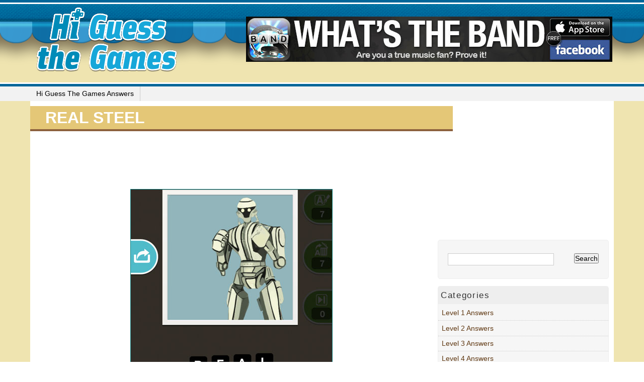

--- FILE ---
content_type: text/html; charset=UTF-8
request_url: https://www.higuessthegamesanswers.com/real-steel/
body_size: 9063
content:
<!DOCTYPE html>
<html lang="en-US">
<head>
<title>
  Real Steel&nbsp;|&nbsp;Hi Guess The Games Answers | Hi Guess The Games Cheats</title>
<link rel="shortcut icon" href="https://www.higuessthegamesanswers.com/wp-content/themes/guess/images/favicon.ico"  />
<meta http-equiv="Content-Type" content="text/html; charset=UTF-8" />
<link rel="stylesheet" type="text/css" href="https://www.higuessthegamesanswers.com/wp-content/themes/guess/style.css" media="screen" />  
<link rel="stylesheet" type="text/css" href="/custom-style.css" media="screen" />

<link rel="alternate" type="application/rss+xml" title="RSS 2.0" href="https://www.higuessthegamesanswers.com/feed/" />
<link rel="pingback" href="https://www.higuessthegamesanswers.com/xmlrpc.php" />
<meta name='robots' content='max-image-preview:large' />
<link rel="alternate" type="application/rss+xml" title="Hi Guess The Games Answers | Hi Guess The Games Cheats &raquo; Feed" href="https://www.higuessthegamesanswers.com/feed/" />
<link rel="alternate" type="application/rss+xml" title="Hi Guess The Games Answers | Hi Guess The Games Cheats &raquo; Comments Feed" href="https://www.higuessthegamesanswers.com/comments/feed/" />
<link rel="alternate" type="application/rss+xml" title="Hi Guess The Games Answers | Hi Guess The Games Cheats &raquo; Real Steel Comments Feed" href="https://www.higuessthegamesanswers.com/real-steel/feed/" />
<link rel="alternate" title="oEmbed (JSON)" type="application/json+oembed" href="https://www.higuessthegamesanswers.com/wp-json/oembed/1.0/embed?url=https%3A%2F%2Fwww.higuessthegamesanswers.com%2Freal-steel%2F" />
<link rel="alternate" title="oEmbed (XML)" type="text/xml+oembed" href="https://www.higuessthegamesanswers.com/wp-json/oembed/1.0/embed?url=https%3A%2F%2Fwww.higuessthegamesanswers.com%2Freal-steel%2F&#038;format=xml" />
<style id='wp-img-auto-sizes-contain-inline-css' type='text/css'>
img:is([sizes=auto i],[sizes^="auto," i]){contain-intrinsic-size:3000px 1500px}
/*# sourceURL=wp-img-auto-sizes-contain-inline-css */
</style>
<style id='wp-emoji-styles-inline-css' type='text/css'>

	img.wp-smiley, img.emoji {
		display: inline !important;
		border: none !important;
		box-shadow: none !important;
		height: 1em !important;
		width: 1em !important;
		margin: 0 0.07em !important;
		vertical-align: -0.1em !important;
		background: none !important;
		padding: 0 !important;
	}
/*# sourceURL=wp-emoji-styles-inline-css */
</style>
<style id='wp-block-library-inline-css' type='text/css'>
:root{--wp-block-synced-color:#7a00df;--wp-block-synced-color--rgb:122,0,223;--wp-bound-block-color:var(--wp-block-synced-color);--wp-editor-canvas-background:#ddd;--wp-admin-theme-color:#007cba;--wp-admin-theme-color--rgb:0,124,186;--wp-admin-theme-color-darker-10:#006ba1;--wp-admin-theme-color-darker-10--rgb:0,107,160.5;--wp-admin-theme-color-darker-20:#005a87;--wp-admin-theme-color-darker-20--rgb:0,90,135;--wp-admin-border-width-focus:2px}@media (min-resolution:192dpi){:root{--wp-admin-border-width-focus:1.5px}}.wp-element-button{cursor:pointer}:root .has-very-light-gray-background-color{background-color:#eee}:root .has-very-dark-gray-background-color{background-color:#313131}:root .has-very-light-gray-color{color:#eee}:root .has-very-dark-gray-color{color:#313131}:root .has-vivid-green-cyan-to-vivid-cyan-blue-gradient-background{background:linear-gradient(135deg,#00d084,#0693e3)}:root .has-purple-crush-gradient-background{background:linear-gradient(135deg,#34e2e4,#4721fb 50%,#ab1dfe)}:root .has-hazy-dawn-gradient-background{background:linear-gradient(135deg,#faaca8,#dad0ec)}:root .has-subdued-olive-gradient-background{background:linear-gradient(135deg,#fafae1,#67a671)}:root .has-atomic-cream-gradient-background{background:linear-gradient(135deg,#fdd79a,#004a59)}:root .has-nightshade-gradient-background{background:linear-gradient(135deg,#330968,#31cdcf)}:root .has-midnight-gradient-background{background:linear-gradient(135deg,#020381,#2874fc)}:root{--wp--preset--font-size--normal:16px;--wp--preset--font-size--huge:42px}.has-regular-font-size{font-size:1em}.has-larger-font-size{font-size:2.625em}.has-normal-font-size{font-size:var(--wp--preset--font-size--normal)}.has-huge-font-size{font-size:var(--wp--preset--font-size--huge)}.has-text-align-center{text-align:center}.has-text-align-left{text-align:left}.has-text-align-right{text-align:right}.has-fit-text{white-space:nowrap!important}#end-resizable-editor-section{display:none}.aligncenter{clear:both}.items-justified-left{justify-content:flex-start}.items-justified-center{justify-content:center}.items-justified-right{justify-content:flex-end}.items-justified-space-between{justify-content:space-between}.screen-reader-text{border:0;clip-path:inset(50%);height:1px;margin:-1px;overflow:hidden;padding:0;position:absolute;width:1px;word-wrap:normal!important}.screen-reader-text:focus{background-color:#ddd;clip-path:none;color:#444;display:block;font-size:1em;height:auto;left:5px;line-height:normal;padding:15px 23px 14px;text-decoration:none;top:5px;width:auto;z-index:100000}html :where(.has-border-color){border-style:solid}html :where([style*=border-top-color]){border-top-style:solid}html :where([style*=border-right-color]){border-right-style:solid}html :where([style*=border-bottom-color]){border-bottom-style:solid}html :where([style*=border-left-color]){border-left-style:solid}html :where([style*=border-width]){border-style:solid}html :where([style*=border-top-width]){border-top-style:solid}html :where([style*=border-right-width]){border-right-style:solid}html :where([style*=border-bottom-width]){border-bottom-style:solid}html :where([style*=border-left-width]){border-left-style:solid}html :where(img[class*=wp-image-]){height:auto;max-width:100%}:where(figure){margin:0 0 1em}html :where(.is-position-sticky){--wp-admin--admin-bar--position-offset:var(--wp-admin--admin-bar--height,0px)}@media screen and (max-width:600px){html :where(.is-position-sticky){--wp-admin--admin-bar--position-offset:0px}}

/*# sourceURL=wp-block-library-inline-css */
</style><style id='global-styles-inline-css' type='text/css'>
:root{--wp--preset--aspect-ratio--square: 1;--wp--preset--aspect-ratio--4-3: 4/3;--wp--preset--aspect-ratio--3-4: 3/4;--wp--preset--aspect-ratio--3-2: 3/2;--wp--preset--aspect-ratio--2-3: 2/3;--wp--preset--aspect-ratio--16-9: 16/9;--wp--preset--aspect-ratio--9-16: 9/16;--wp--preset--color--black: #000000;--wp--preset--color--cyan-bluish-gray: #abb8c3;--wp--preset--color--white: #ffffff;--wp--preset--color--pale-pink: #f78da7;--wp--preset--color--vivid-red: #cf2e2e;--wp--preset--color--luminous-vivid-orange: #ff6900;--wp--preset--color--luminous-vivid-amber: #fcb900;--wp--preset--color--light-green-cyan: #7bdcb5;--wp--preset--color--vivid-green-cyan: #00d084;--wp--preset--color--pale-cyan-blue: #8ed1fc;--wp--preset--color--vivid-cyan-blue: #0693e3;--wp--preset--color--vivid-purple: #9b51e0;--wp--preset--gradient--vivid-cyan-blue-to-vivid-purple: linear-gradient(135deg,rgb(6,147,227) 0%,rgb(155,81,224) 100%);--wp--preset--gradient--light-green-cyan-to-vivid-green-cyan: linear-gradient(135deg,rgb(122,220,180) 0%,rgb(0,208,130) 100%);--wp--preset--gradient--luminous-vivid-amber-to-luminous-vivid-orange: linear-gradient(135deg,rgb(252,185,0) 0%,rgb(255,105,0) 100%);--wp--preset--gradient--luminous-vivid-orange-to-vivid-red: linear-gradient(135deg,rgb(255,105,0) 0%,rgb(207,46,46) 100%);--wp--preset--gradient--very-light-gray-to-cyan-bluish-gray: linear-gradient(135deg,rgb(238,238,238) 0%,rgb(169,184,195) 100%);--wp--preset--gradient--cool-to-warm-spectrum: linear-gradient(135deg,rgb(74,234,220) 0%,rgb(151,120,209) 20%,rgb(207,42,186) 40%,rgb(238,44,130) 60%,rgb(251,105,98) 80%,rgb(254,248,76) 100%);--wp--preset--gradient--blush-light-purple: linear-gradient(135deg,rgb(255,206,236) 0%,rgb(152,150,240) 100%);--wp--preset--gradient--blush-bordeaux: linear-gradient(135deg,rgb(254,205,165) 0%,rgb(254,45,45) 50%,rgb(107,0,62) 100%);--wp--preset--gradient--luminous-dusk: linear-gradient(135deg,rgb(255,203,112) 0%,rgb(199,81,192) 50%,rgb(65,88,208) 100%);--wp--preset--gradient--pale-ocean: linear-gradient(135deg,rgb(255,245,203) 0%,rgb(182,227,212) 50%,rgb(51,167,181) 100%);--wp--preset--gradient--electric-grass: linear-gradient(135deg,rgb(202,248,128) 0%,rgb(113,206,126) 100%);--wp--preset--gradient--midnight: linear-gradient(135deg,rgb(2,3,129) 0%,rgb(40,116,252) 100%);--wp--preset--font-size--small: 13px;--wp--preset--font-size--medium: 20px;--wp--preset--font-size--large: 36px;--wp--preset--font-size--x-large: 42px;--wp--preset--spacing--20: 0.44rem;--wp--preset--spacing--30: 0.67rem;--wp--preset--spacing--40: 1rem;--wp--preset--spacing--50: 1.5rem;--wp--preset--spacing--60: 2.25rem;--wp--preset--spacing--70: 3.38rem;--wp--preset--spacing--80: 5.06rem;--wp--preset--shadow--natural: 6px 6px 9px rgba(0, 0, 0, 0.2);--wp--preset--shadow--deep: 12px 12px 50px rgba(0, 0, 0, 0.4);--wp--preset--shadow--sharp: 6px 6px 0px rgba(0, 0, 0, 0.2);--wp--preset--shadow--outlined: 6px 6px 0px -3px rgb(255, 255, 255), 6px 6px rgb(0, 0, 0);--wp--preset--shadow--crisp: 6px 6px 0px rgb(0, 0, 0);}:where(.is-layout-flex){gap: 0.5em;}:where(.is-layout-grid){gap: 0.5em;}body .is-layout-flex{display: flex;}.is-layout-flex{flex-wrap: wrap;align-items: center;}.is-layout-flex > :is(*, div){margin: 0;}body .is-layout-grid{display: grid;}.is-layout-grid > :is(*, div){margin: 0;}:where(.wp-block-columns.is-layout-flex){gap: 2em;}:where(.wp-block-columns.is-layout-grid){gap: 2em;}:where(.wp-block-post-template.is-layout-flex){gap: 1.25em;}:where(.wp-block-post-template.is-layout-grid){gap: 1.25em;}.has-black-color{color: var(--wp--preset--color--black) !important;}.has-cyan-bluish-gray-color{color: var(--wp--preset--color--cyan-bluish-gray) !important;}.has-white-color{color: var(--wp--preset--color--white) !important;}.has-pale-pink-color{color: var(--wp--preset--color--pale-pink) !important;}.has-vivid-red-color{color: var(--wp--preset--color--vivid-red) !important;}.has-luminous-vivid-orange-color{color: var(--wp--preset--color--luminous-vivid-orange) !important;}.has-luminous-vivid-amber-color{color: var(--wp--preset--color--luminous-vivid-amber) !important;}.has-light-green-cyan-color{color: var(--wp--preset--color--light-green-cyan) !important;}.has-vivid-green-cyan-color{color: var(--wp--preset--color--vivid-green-cyan) !important;}.has-pale-cyan-blue-color{color: var(--wp--preset--color--pale-cyan-blue) !important;}.has-vivid-cyan-blue-color{color: var(--wp--preset--color--vivid-cyan-blue) !important;}.has-vivid-purple-color{color: var(--wp--preset--color--vivid-purple) !important;}.has-black-background-color{background-color: var(--wp--preset--color--black) !important;}.has-cyan-bluish-gray-background-color{background-color: var(--wp--preset--color--cyan-bluish-gray) !important;}.has-white-background-color{background-color: var(--wp--preset--color--white) !important;}.has-pale-pink-background-color{background-color: var(--wp--preset--color--pale-pink) !important;}.has-vivid-red-background-color{background-color: var(--wp--preset--color--vivid-red) !important;}.has-luminous-vivid-orange-background-color{background-color: var(--wp--preset--color--luminous-vivid-orange) !important;}.has-luminous-vivid-amber-background-color{background-color: var(--wp--preset--color--luminous-vivid-amber) !important;}.has-light-green-cyan-background-color{background-color: var(--wp--preset--color--light-green-cyan) !important;}.has-vivid-green-cyan-background-color{background-color: var(--wp--preset--color--vivid-green-cyan) !important;}.has-pale-cyan-blue-background-color{background-color: var(--wp--preset--color--pale-cyan-blue) !important;}.has-vivid-cyan-blue-background-color{background-color: var(--wp--preset--color--vivid-cyan-blue) !important;}.has-vivid-purple-background-color{background-color: var(--wp--preset--color--vivid-purple) !important;}.has-black-border-color{border-color: var(--wp--preset--color--black) !important;}.has-cyan-bluish-gray-border-color{border-color: var(--wp--preset--color--cyan-bluish-gray) !important;}.has-white-border-color{border-color: var(--wp--preset--color--white) !important;}.has-pale-pink-border-color{border-color: var(--wp--preset--color--pale-pink) !important;}.has-vivid-red-border-color{border-color: var(--wp--preset--color--vivid-red) !important;}.has-luminous-vivid-orange-border-color{border-color: var(--wp--preset--color--luminous-vivid-orange) !important;}.has-luminous-vivid-amber-border-color{border-color: var(--wp--preset--color--luminous-vivid-amber) !important;}.has-light-green-cyan-border-color{border-color: var(--wp--preset--color--light-green-cyan) !important;}.has-vivid-green-cyan-border-color{border-color: var(--wp--preset--color--vivid-green-cyan) !important;}.has-pale-cyan-blue-border-color{border-color: var(--wp--preset--color--pale-cyan-blue) !important;}.has-vivid-cyan-blue-border-color{border-color: var(--wp--preset--color--vivid-cyan-blue) !important;}.has-vivid-purple-border-color{border-color: var(--wp--preset--color--vivid-purple) !important;}.has-vivid-cyan-blue-to-vivid-purple-gradient-background{background: var(--wp--preset--gradient--vivid-cyan-blue-to-vivid-purple) !important;}.has-light-green-cyan-to-vivid-green-cyan-gradient-background{background: var(--wp--preset--gradient--light-green-cyan-to-vivid-green-cyan) !important;}.has-luminous-vivid-amber-to-luminous-vivid-orange-gradient-background{background: var(--wp--preset--gradient--luminous-vivid-amber-to-luminous-vivid-orange) !important;}.has-luminous-vivid-orange-to-vivid-red-gradient-background{background: var(--wp--preset--gradient--luminous-vivid-orange-to-vivid-red) !important;}.has-very-light-gray-to-cyan-bluish-gray-gradient-background{background: var(--wp--preset--gradient--very-light-gray-to-cyan-bluish-gray) !important;}.has-cool-to-warm-spectrum-gradient-background{background: var(--wp--preset--gradient--cool-to-warm-spectrum) !important;}.has-blush-light-purple-gradient-background{background: var(--wp--preset--gradient--blush-light-purple) !important;}.has-blush-bordeaux-gradient-background{background: var(--wp--preset--gradient--blush-bordeaux) !important;}.has-luminous-dusk-gradient-background{background: var(--wp--preset--gradient--luminous-dusk) !important;}.has-pale-ocean-gradient-background{background: var(--wp--preset--gradient--pale-ocean) !important;}.has-electric-grass-gradient-background{background: var(--wp--preset--gradient--electric-grass) !important;}.has-midnight-gradient-background{background: var(--wp--preset--gradient--midnight) !important;}.has-small-font-size{font-size: var(--wp--preset--font-size--small) !important;}.has-medium-font-size{font-size: var(--wp--preset--font-size--medium) !important;}.has-large-font-size{font-size: var(--wp--preset--font-size--large) !important;}.has-x-large-font-size{font-size: var(--wp--preset--font-size--x-large) !important;}
/*# sourceURL=global-styles-inline-css */
</style>

<style id='classic-theme-styles-inline-css' type='text/css'>
/*! This file is auto-generated */
.wp-block-button__link{color:#fff;background-color:#32373c;border-radius:9999px;box-shadow:none;text-decoration:none;padding:calc(.667em + 2px) calc(1.333em + 2px);font-size:1.125em}.wp-block-file__button{background:#32373c;color:#fff;text-decoration:none}
/*# sourceURL=/wp-includes/css/classic-themes.min.css */
</style>
<script type="text/javascript" src="https://www.higuessthegamesanswers.com/wp-includes/js/jquery/jquery.min.js?ver=3.7.1" id="jquery-core-js"></script>
<script type="text/javascript" src="https://www.higuessthegamesanswers.com/wp-includes/js/jquery/jquery-migrate.min.js?ver=3.4.1" id="jquery-migrate-js"></script>
<link rel="https://api.w.org/" href="https://www.higuessthegamesanswers.com/wp-json/" /><link rel="alternate" title="JSON" type="application/json" href="https://www.higuessthegamesanswers.com/wp-json/wp/v2/posts/62" /><link rel="EditURI" type="application/rsd+xml" title="RSD" href="https://www.higuessthegamesanswers.com/xmlrpc.php?rsd" />
<meta name="generator" content="WordPress 6.9" />
<link rel="canonical" href="https://www.higuessthegamesanswers.com/real-steel/" />
<link rel='shortlink' href='https://www.higuessthegamesanswers.com/?p=62' />
<script language="javascript" type="text/javascript" src="https://www.higuessthegamesanswers.com/wp-content/uploads/swift_custom/swift-js-functions.js"></script>

</head>
<body class="wp-singular post-template-default single single-post postid-62 single-format-standard wp-theme-guess">
<div id="top"></div>
<div id="nav1-container" class="clearfix">
	<div id="nav1" class="grid_960">
    <div class="navigation top"><ul>
<li class="page_item page-item-6"><a href="https://www.higuessthegamesanswers.com/">Hi Guess The Games Answers</a></li>
</ul></div>
          </div>
</div><!--/nav1-container-->

<div id="header-container">
	<div id="header" class="grid_960 clearfix">
    	<div class="grid_banner">
        
			            <div id="logo" class="alignleft">
                <a href="https://www.higuessthegamesanswers.com" title="Hi Guess The Games Answers for all levels and puzzles. Find the icon you need help with and we&#039;ll give you the chats, answers and solutions.">
                <img src="https://www.higuessthegamesanswers.com/images/hi-guess-the-games-answers.png" alt="Hi Guess The Games Answers | Hi Guess The Games Cheats" /></a>
            </div><!--/logo-->
            
                                  
            <div id="headerBanner">
            <div class="hbLeft"><a href="http://www.whatstheband.com/?affiliate_id=HGTChar" target="_blank"><img src="/images/Whats_The_Band_728x90_01.jpg" alt="What's The Band" width="600" height="90" border="0" /></a></div>
            <div class="hbRight"><a href="https://itunes.apple.com/us/app/whats-the-band/id644331421?ls=1&mt=8" target="_blank"><img src="/images/Whats_The_Band_728x90_02.jpg" alt="Whats The Band" width="128" height="42" border="0" /></a><a href="https://apps.facebook.com/whats-the-band/" target="_blank"><img src="/images/Whats_The_Band_728x90_03.jpg" alt="What's The Band" width="128" height="48" border="0" /></a></div>
            </div><!--/header-ad"-->
            
            <div class="clear"></div>
        
        </div>
    </div><!--/header-->
</div><!--/header-container-->


<div id="nav2-container" class="clearfix">
	<div id="nav2" class="grid_960">
    <ul id="menu-primary" class="navigation bottom"><li id="menu-item-113" class="menu-item menu-item-type-post_type menu-item-object-page menu-item-home menu-item-has-children menu-item-113"><a href="https://www.higuessthegamesanswers.com/">Hi Guess The Games Answers</a>
<ul class="sub-menu">
	<li id="menu-item-114" class="menu-item menu-item-type-taxonomy menu-item-object-category menu-item-114"><a href="https://www.higuessthegamesanswers.com/level-1-answers/">Level 1 Answers</a></li>
	<li id="menu-item-115" class="menu-item menu-item-type-taxonomy menu-item-object-category menu-item-115"><a href="https://www.higuessthegamesanswers.com/level-2-answers/">Level 2 Answers</a></li>
	<li id="menu-item-116" class="menu-item menu-item-type-taxonomy menu-item-object-category menu-item-116"><a href="https://www.higuessthegamesanswers.com/level-3-answers/">Level 3 Answers</a></li>
	<li id="menu-item-117" class="menu-item menu-item-type-taxonomy menu-item-object-category menu-item-117"><a href="https://www.higuessthegamesanswers.com/level-4-answers/">Level 4 Answers</a></li>
	<li id="menu-item-118" class="menu-item menu-item-type-taxonomy menu-item-object-category menu-item-118"><a href="https://www.higuessthegamesanswers.com/level-5-answers/">Level 5 Answers</a></li>
	<li id="menu-item-119" class="menu-item menu-item-type-taxonomy menu-item-object-category menu-item-119"><a href="https://www.higuessthegamesanswers.com/level-6-answers/">Level 6 Answers</a></li>
	<li id="menu-item-120" class="menu-item menu-item-type-taxonomy menu-item-object-category current-post-ancestor current-menu-parent current-post-parent menu-item-120"><a href="https://www.higuessthegamesanswers.com/level-7-answers/">Level 7 Answers</a></li>
	<li id="menu-item-121" class="menu-item menu-item-type-taxonomy menu-item-object-category menu-item-121"><a href="https://www.higuessthegamesanswers.com/level-8-answers/">Level 8 Answers</a></li>
	<li id="menu-item-122" class="menu-item menu-item-type-taxonomy menu-item-object-category menu-item-122"><a href="https://www.higuessthegamesanswers.com/level-9-answers/">Level 9 Answers</a></li>
	<li id="menu-item-123" class="menu-item menu-item-type-taxonomy menu-item-object-category menu-item-123"><a href="https://www.higuessthegamesanswers.com/level-10-answers/">Level 10 Answers</a></li>
	<li id="menu-item-124" class="menu-item menu-item-type-taxonomy menu-item-object-category menu-item-124"><a href="https://www.higuessthegamesanswers.com/level-11-answers/">Level 11 Answers</a></li>
</ul>
</li>
</ul>          </div>
</div><!--/nav1-container-->




<!--Contains content area and sidebar, closing div in footer.php-->
<div id="main-container" class="grid_960 clearfix">
<div id="right-container">
<div id="content" class="grid_10">

		<div id="post-62" class="post-62 post type-post status-publish format-standard hentry category-level-7-answers">
        <div class="clear"></div>
         <!-- Display the Title as a link to the Post's permalink. -->
        <h1 class="post-title"><a href="https://www.higuessthegamesanswers.com/real-steel/" rel="bookmark" title="Permanent Link to Real Steel">Real Steel</a></h1>
        <div class="clear"></div>
        <span class="border"></span>
        
        <div class="entry">
		<div id="cat_ad_top">
        <div id="adsense_leaderboard_top">
<script type="text/javascript"><!--
google_ad_client = "ca-pub-0350001258660708";
/* 4P1W_Leaderboard_ATF */
google_ad_slot = "2613789834";
google_ad_width = 728;
google_ad_height = 90;
//-->
</script>
<script type="text/javascript" src="https://pagead2.googlesyndication.com/pagead/show_ads.js">
</script>
</div>        </div>
		    
    <!-- Your post is displayed by this function -->
    <div style="text-align:center">
		<img width="400" height="400" src="/images/guessgam/real-steel.jpg" alt=" Real Steel " /><br />
        <div style="font-size:30px;text-align:center">
		        </div>
        <div class="wtwa">Real Steel</div>
    </div>
    
<div class="clear"></div>      
        
 		</div><!--/entry-->

        <div id="cat_ad_bottom">
        <div id="adsense_leaderboard_bottom">
<script type="text/javascript"><!--
google_ad_client = "ca-pub-0350001258660708";
/* 4P1W_Leaderboard_BTF */
google_ad_slot = "5567256230";
google_ad_width = 728;
google_ad_height = 90;
//-->
</script>
<script type="text/javascript" src="https://pagead2.googlesyndication.com/pagead/show_ads.js">
</script>
</div>        </div>
        
    <div class="clear"></div>
    </div>

    <!--Related posts, Social Bookmarking and author info -->
    <div id="rp-wrapper">
    
    	<div class="post-nav clearfix">
            <span><a href="https://www.higuessthegamesanswers.com/fun-run/" rel="next"> &larr; Next post</a></span>
            <span class="alignright"><a href="https://www.higuessthegamesanswers.com/metalstorm/" rel="prev">Previous post &rarr;</a></span>
		</div>

     	 
        <div class="clear"></div>        
        
            </div><!--/rp-wrapper-->    
    <!-- Calling comments template -->
    	
			<div id="comments">




	<div id="respond" class="comment-respond">
		<h3 id="reply-title" class="comment-reply-title">Leave a Reply <small><a rel="nofollow" id="cancel-comment-reply-link" href="/real-steel/#respond" style="display:none;">Cancel reply</a></small></h3><form action="https://www.higuessthegamesanswers.com/wp-comments-post.php" method="post" id="commentform" class="comment-form"><p class="comment-notes"><span id="email-notes">Your email address will not be published.</span> <span class="required-field-message">Required fields are marked <span class="required">*</span></span></p><p class="comment-form-comment"><label for="comment">Comment <span class="required">*</span></label> <textarea id="comment" name="comment" cols="45" rows="8" maxlength="65525" required="required"></textarea></p><p class="comment-form-author"><label for="author">Name <span class="required">*</span></label> <input id="author" name="author" type="text" value="" size="30" maxlength="245" autocomplete="name" required="required" /></p>
<p class="comment-form-email"><label for="email">Email <span class="required">*</span></label> <input id="email" name="email" type="text" value="" size="30" maxlength="100" aria-describedby="email-notes" autocomplete="email" required="required" /></p>
<p class="comment-form-url"><label for="url">Website</label> <input id="url" name="url" type="text" value="" size="30" maxlength="200" autocomplete="url" /></p>
<p class="comment-form-cookies-consent"><input id="wp-comment-cookies-consent" name="wp-comment-cookies-consent" type="checkbox" value="yes" /> <label for="wp-comment-cookies-consent">Save my name, email, and website in this browser for the next time I comment.</label></p>
<p class="form-submit"><input name="submit" type="submit" id="submit" class="submit" value="Post Comment" /> <input type='hidden' name='comment_post_ID' value='62' id='comment_post_ID' />
<input type='hidden' name='comment_parent' id='comment_parent' value='0' />
</p><p style="display: none;"><input type="hidden" id="akismet_comment_nonce" name="akismet_comment_nonce" value="5bb435b045" /></p><p style="display: none !important;"><label>&#916;<textarea name="ak_hp_textarea" cols="45" rows="8" maxlength="100"></textarea></label><input type="hidden" id="ak_js" name="ak_js" value="33"/><script>document.getElementById( "ak_js" ).setAttribute( "value", ( new Date() ).getTime() );</script></p></form>	</div><!-- #respond -->
	
</div><!-- #comments -->
	<!-- <rdf:RDF xmlns:rdf="http://www.w3.org/1999/02/22-rdf-syntax-ns#"
			xmlns:dc="http://purl.org/dc/elements/1.1/"
			xmlns:trackback="http://madskills.com/public/xml/rss/module/trackback/">
		<rdf:Description rdf:about="https://www.higuessthegamesanswers.com/real-steel/"
    dc:identifier="https://www.higuessthegamesanswers.com/real-steel/"
    dc:title="Real Steel"
    trackback:ping="https://www.higuessthegamesanswers.com/real-steel/trackback/" />
</rdf:RDF> -->
    <!-- Stop The Loop (but note the "else:" - see next line). -->
 	
</div><!--/content-->
</div><!--/right container-->
<div id="sb-container">
	<div class="wide-sidebar">
	<div id="adsense_sidebar">
<script type="text/javascript"><!--
google_ad_client = "ca-pub-0350001258660708";
/* 4P1W_Sidebar_ATF */
google_ad_slot = "8520722632";
google_ad_width = 300;
google_ad_height = 250;
//-->
</script>
<script type="text/javascript" src="https://pagead2.googlesyndication.com/pagead/show_ads.js">
</script>
</div>	<div id="search-2" class="block widget widget_search"><div class="widget-search">
	<form method="get" id="searchform" action="https://www.higuessthegamesanswers.com/">
		<fieldset>
			<p><input type="text" value="" name="s" id="s" /> <input type="submit" id="searchsubmit" value="Search" /></p>
		</fieldset>
	</form>
</div>
</div><div id="categories-2" class="block widget widget_categories"><h4 class="widget-title">Categories</h4>
			<ul>
					<li class="cat-item cat-item-2"><a href="https://www.higuessthegamesanswers.com/level-1-answers/">Level 1 Answers</a>
</li>
	<li class="cat-item cat-item-13"><a href="https://www.higuessthegamesanswers.com/level-2-answers/">Level 2 Answers</a>
</li>
	<li class="cat-item cat-item-24"><a href="https://www.higuessthegamesanswers.com/level-3-answers/">Level 3 Answers</a>
</li>
	<li class="cat-item cat-item-26"><a href="https://www.higuessthegamesanswers.com/level-4-answers/">Level 4 Answers</a>
</li>
	<li class="cat-item cat-item-27"><a href="https://www.higuessthegamesanswers.com/level-5-answers/">Level 5 Answers</a>
</li>
	<li class="cat-item cat-item-28"><a href="https://www.higuessthegamesanswers.com/level-6-answers/">Level 6 Answers</a>
</li>
	<li class="cat-item cat-item-29"><a href="https://www.higuessthegamesanswers.com/level-7-answers/">Level 7 Answers</a>
</li>
	<li class="cat-item cat-item-30"><a href="https://www.higuessthegamesanswers.com/level-8-answers/">Level 8 Answers</a>
</li>
	<li class="cat-item cat-item-31"><a href="https://www.higuessthegamesanswers.com/level-9-answers/">Level 9 Answers</a>
</li>
	<li class="cat-item cat-item-3"><a href="https://www.higuessthegamesanswers.com/level-10-answers/">Level 10 Answers</a>
</li>
	<li class="cat-item cat-item-4"><a href="https://www.higuessthegamesanswers.com/level-11-answers/">Level 11 Answers</a>
</li>
			</ul>

			</div><div id="text-2" class="block widget widget_text"><h4 class="widget-title">Hi Guess The Games Answers</h4>			<div class="textwidget">Hi Guess The Games is all about games.  Mobile games. iOS (iPhone iPod and iPad) and Android games.  Look at the icon or character and try to figure out what game it's from.  There are hundreds of levels to test to see if you are a true gamer.  If you need help, Hi Guess The Games Answers is here to provide you with solutions and cheats for all levels.</div>
		</div><div id="nav_menu-2" class="block widget widget_nav_menu"><h4 class="widget-title">Game Cheat Hub Network</h4><div class="menu-sidebar-container"><ul id="menu-sidebar" class="menu"><li id="menu-item-126" class="menu-item menu-item-type-custom menu-item-object-custom menu-item-126"><a href="http://www.higuesstheemojianswers.com">Hi Guess The Emoji Answers</a></li>
<li id="menu-item-127" class="menu-item menu-item-type-custom menu-item-object-custom menu-item-127"><a href="http://www.higuesstheriddleanswers.com">Hi Guess The Riddle Answers</a></li>
<li id="menu-item-128" class="menu-item menu-item-type-custom menu-item-object-custom menu-item-128"><a href="http://www.4pics1wordanswers.com">4 Pics 1 Word Answers</a></li>
<li id="menu-item-129" class="menu-item menu-item-type-custom menu-item-object-custom menu-item-129"><a href="http://www.whats-thesayinganswers.com">What&#8217;s The Saying Answers</a></li>
</ul></div></div>    </div> 

    <div id="sb1"></div>
    <div id="sb2"></div>
    
    <div class="clear"></div>
    <div class="wide-sidebar"></div>
</div>


<!--End of main-container started in header.php-->
</div><!--/main-container-->

<div id="footer-container">
	<div  class="grid_960 clearfix">	
		<div id="footer" class="grid_1140 alpha">
            <div class="grid_4 footer-widgets alpha">
                        </div><!--End of footer-1 -->
    
            <div class="grid_4 footer-widgets">
                        </div><!--End of footer-2 -->

            <div class="grid_4 footer-widgets">
                        </div><!--End of footer-3 -->
        
            <div class="grid_4 footer-widgets omega">
                        </div><!--End of footer-4 -->
    
		</div><!--/footer-->
	</div><!--/grid_960-->
	<div class="clear"></div>
</div><!--/footer-container-->

<div id="copyright-container">
<div id="copyright">
       <span class="alignleft">
       
       
    </span>
    
        
    <div class="clear"></div>
      <span class="alignleft">Copyright &copy; 2013&nbsp;<a href="/privacy-policy/">Privacy Policy</a><br /><a href="https://www.higuessthegamesanswers.com/">Hi Guess The Games Answers | Hi Guess The Games Cheats</a></span> 
      <span class="alignright" style="text-align:right">This site is not endorsed by or affiliated with CamMax.<br />Trademarks are the property of their respective owners.<br />
      Game content and materials Copyright CamMax. All rights reserved</span>
    <div class="clear"></div>
</div><!--copyright-container-->
</div><!--/copyright -->

<script type="speculationrules">
{"prefetch":[{"source":"document","where":{"and":[{"href_matches":"/*"},{"not":{"href_matches":["/wp-*.php","/wp-admin/*","/wp-content/uploads/*","/wp-content/*","/wp-content/plugins/*","/wp-content/themes/guess/*","/*\\?(.+)"]}},{"not":{"selector_matches":"a[rel~=\"nofollow\"]"}},{"not":{"selector_matches":".no-prefetch, .no-prefetch a"}}]},"eagerness":"conservative"}]}
</script>
<script type="text/javascript" src="https://www.higuessthegamesanswers.com/wp-includes/js/jquery/ui/core.min.js?ver=1.13.3" id="jquery-ui-core-js"></script>
<script type="text/javascript" src="https://www.higuessthegamesanswers.com/wp-includes/js/jquery/ui/tabs.min.js?ver=1.13.3" id="jquery-ui-tabs-js"></script>
<script type="text/javascript" src="https://www.higuessthegamesanswers.com/wp-includes/js/comment-reply.min.js?ver=6.9" id="comment-reply-js" async="async" data-wp-strategy="async" fetchpriority="low"></script>
<script id="wp-emoji-settings" type="application/json">
{"baseUrl":"https://s.w.org/images/core/emoji/17.0.2/72x72/","ext":".png","svgUrl":"https://s.w.org/images/core/emoji/17.0.2/svg/","svgExt":".svg","source":{"concatemoji":"https://www.higuessthegamesanswers.com/wp-includes/js/wp-emoji-release.min.js?ver=6.9"}}
</script>
<script type="module">
/* <![CDATA[ */
/*! This file is auto-generated */
const a=JSON.parse(document.getElementById("wp-emoji-settings").textContent),o=(window._wpemojiSettings=a,"wpEmojiSettingsSupports"),s=["flag","emoji"];function i(e){try{var t={supportTests:e,timestamp:(new Date).valueOf()};sessionStorage.setItem(o,JSON.stringify(t))}catch(e){}}function c(e,t,n){e.clearRect(0,0,e.canvas.width,e.canvas.height),e.fillText(t,0,0);t=new Uint32Array(e.getImageData(0,0,e.canvas.width,e.canvas.height).data);e.clearRect(0,0,e.canvas.width,e.canvas.height),e.fillText(n,0,0);const a=new Uint32Array(e.getImageData(0,0,e.canvas.width,e.canvas.height).data);return t.every((e,t)=>e===a[t])}function p(e,t){e.clearRect(0,0,e.canvas.width,e.canvas.height),e.fillText(t,0,0);var n=e.getImageData(16,16,1,1);for(let e=0;e<n.data.length;e++)if(0!==n.data[e])return!1;return!0}function u(e,t,n,a){switch(t){case"flag":return n(e,"\ud83c\udff3\ufe0f\u200d\u26a7\ufe0f","\ud83c\udff3\ufe0f\u200b\u26a7\ufe0f")?!1:!n(e,"\ud83c\udde8\ud83c\uddf6","\ud83c\udde8\u200b\ud83c\uddf6")&&!n(e,"\ud83c\udff4\udb40\udc67\udb40\udc62\udb40\udc65\udb40\udc6e\udb40\udc67\udb40\udc7f","\ud83c\udff4\u200b\udb40\udc67\u200b\udb40\udc62\u200b\udb40\udc65\u200b\udb40\udc6e\u200b\udb40\udc67\u200b\udb40\udc7f");case"emoji":return!a(e,"\ud83e\u1fac8")}return!1}function f(e,t,n,a){let r;const o=(r="undefined"!=typeof WorkerGlobalScope&&self instanceof WorkerGlobalScope?new OffscreenCanvas(300,150):document.createElement("canvas")).getContext("2d",{willReadFrequently:!0}),s=(o.textBaseline="top",o.font="600 32px Arial",{});return e.forEach(e=>{s[e]=t(o,e,n,a)}),s}function r(e){var t=document.createElement("script");t.src=e,t.defer=!0,document.head.appendChild(t)}a.supports={everything:!0,everythingExceptFlag:!0},new Promise(t=>{let n=function(){try{var e=JSON.parse(sessionStorage.getItem(o));if("object"==typeof e&&"number"==typeof e.timestamp&&(new Date).valueOf()<e.timestamp+604800&&"object"==typeof e.supportTests)return e.supportTests}catch(e){}return null}();if(!n){if("undefined"!=typeof Worker&&"undefined"!=typeof OffscreenCanvas&&"undefined"!=typeof URL&&URL.createObjectURL&&"undefined"!=typeof Blob)try{var e="postMessage("+f.toString()+"("+[JSON.stringify(s),u.toString(),c.toString(),p.toString()].join(",")+"));",a=new Blob([e],{type:"text/javascript"});const r=new Worker(URL.createObjectURL(a),{name:"wpTestEmojiSupports"});return void(r.onmessage=e=>{i(n=e.data),r.terminate(),t(n)})}catch(e){}i(n=f(s,u,c,p))}t(n)}).then(e=>{for(const n in e)a.supports[n]=e[n],a.supports.everything=a.supports.everything&&a.supports[n],"flag"!==n&&(a.supports.everythingExceptFlag=a.supports.everythingExceptFlag&&a.supports[n]);var t;a.supports.everythingExceptFlag=a.supports.everythingExceptFlag&&!a.supports.flag,a.supports.everything||((t=a.source||{}).concatemoji?r(t.concatemoji):t.wpemoji&&t.twemoji&&(r(t.twemoji),r(t.wpemoji)))});
//# sourceURL=https://www.higuessthegamesanswers.com/wp-includes/js/wp-emoji-loader.min.js
/* ]]> */
</script>
<script type="text/javascript">
jQuery("a#backtotop").click(function() {
  jQuery("html,body").animate({scrollTop: "0px"}, "slow");

});
</script>
<!-- 37 queries. 0.691 seconds. -->
<script defer src="https://static.cloudflareinsights.com/beacon.min.js/vcd15cbe7772f49c399c6a5babf22c1241717689176015" integrity="sha512-ZpsOmlRQV6y907TI0dKBHq9Md29nnaEIPlkf84rnaERnq6zvWvPUqr2ft8M1aS28oN72PdrCzSjY4U6VaAw1EQ==" data-cf-beacon='{"version":"2024.11.0","token":"f0255492913245f0ad77212deaeb1333","r":1,"server_timing":{"name":{"cfCacheStatus":true,"cfEdge":true,"cfExtPri":true,"cfL4":true,"cfOrigin":true,"cfSpeedBrain":true},"location_startswith":null}}' crossorigin="anonymous"></script>
</body>
</html>

--- FILE ---
content_type: text/html; charset=utf-8
request_url: https://www.google.com/recaptcha/api2/aframe
body_size: 266
content:
<!DOCTYPE HTML><html><head><meta http-equiv="content-type" content="text/html; charset=UTF-8"></head><body><script nonce="8a8s03A8wzKenZk9bTggeg">/** Anti-fraud and anti-abuse applications only. See google.com/recaptcha */ try{var clients={'sodar':'https://pagead2.googlesyndication.com/pagead/sodar?'};window.addEventListener("message",function(a){try{if(a.source===window.parent){var b=JSON.parse(a.data);var c=clients[b['id']];if(c){var d=document.createElement('img');d.src=c+b['params']+'&rc='+(localStorage.getItem("rc::a")?sessionStorage.getItem("rc::b"):"");window.document.body.appendChild(d);sessionStorage.setItem("rc::e",parseInt(sessionStorage.getItem("rc::e")||0)+1);localStorage.setItem("rc::h",'1768986306345');}}}catch(b){}});window.parent.postMessage("_grecaptcha_ready", "*");}catch(b){}</script></body></html>

--- FILE ---
content_type: text/css
request_url: https://www.higuessthegamesanswers.com/wp-content/themes/guess/style.css
body_size: 8848
content:

@charset "utf-8";

/*------------------- CSS RESET -----------------------------------------*/

html{color:#000;background:#FFF;}body,div,dl,dt,dd,ul,ol,li,h1,h2,h3,h4,h5,h6,pre,code,form,fieldset,legend,input,button,textarea,p,blockquote,th,td{margin:0;padding:0;}table{border-collapse:collapse;border-spacing:0;}fieldset,img{border:0;}address,caption,cite,code,dfn,em,strong,th,var,optgroup{font-style:inherit;font-weight:inherit;}del,ins{text-decoration:none;}li{list-style:none;}caption,th{text-align:left;}h1,h2,h3,h4,h5,h6{font-size:100%;font-weight:normal;}q:before,q:after{content:'';}abbr,acronym{border:0;font-variant:normal;}sup{vertical-align:baseline;}sub{vertical-align:baseline;}legend{color:#000;}input,button,textarea,select,optgroup,option{font-family:inherit;font-size:inherit;font-style:inherit;font-weight:inherit;}input,button,textarea,select{font-size:100%;}

/*------------------- CUSTOM STYLING ------------------------------------*/
body {font-size: 75%;}
body{
	font:14px/1.5em Arial, sans-serif;
	background-color: #fff;
	background:url(images/background_stripe.png) center;
	min-width:1160px;
	color:#333;
	-webkit-font-smoothing: antialiased;
}
a{color:#603913}
a:hover{color:#F60}
h1,h2,h3,h4,h5,h6,.nivo-caption{font-family:Arial, sans-serif;line-height:1.5em;}

/* Donot modify this section, margin and line height are 
   specifically choosen to maintain vertical rhythm     */
h1{font-size:3.00em; margin-bottom:0.50em;line-height:1.00em}
h2{font-size:2.00em; line-height:1.50em}
h3{font-size:1.50em; margin-bottom:1.00em;line-height:1.00em}
h4{font-size:1.00em; margin-bottom:1.50em;line-height:1.50em} 
h5{font-size:1.00em; margin-bottom:1.50em;line-height:1.50em}
h6{font-size:1.00em; margin-bottom:1.50em;line-height:1.50em}
h4,h5,h6{font-weight:bold}

p,pre,code,address{margin:0  0 1.5em}

b,strong{font-weight:bold}
i,em{font-style:italic}
em stong,strong em{font-weight:bold;font-style:italic}
s,strike,del{text-decoration:line-through}
ins{text-decoration:underline}

address{font-family:"Courier New", Courier, monospace;}
pre{font-family:"Courier New", Courier, monospace;}

fieldset{border:solid 1px #CCC}
legend{padding:.5em; border:solid 1px #CCC; margin-left:1em;}

/*------------------- SWIFT MINIMIZED GRID ------------------------------*/

.grid_1,.grid_2,.grid_3,.grid_4,.grid_5,.grid_6,.grid_7,.grid_8,.grid_9,.grid_10,.grid_11,.grid_12,.grid_13,.grid_14,.grid_15,.grid_16 {display: inline;float: left;margin-left: 10px;margin-right: 10px;}
.grid_1  {width: 240px;}
.grid_2  {width: 300px;}
.grid_3  {width: 360px;}
.grid_4  {width: 420px;}
.grid_5  {width: 480px;}
.grid_6  {width: 540px;}
.grid_7  {width: 600px;}
.grid_8  {width: 660px;}
.grid_9  {width: 720px;}
.grid_10 {width: 780px;}
.grid_11 {width: 780px;}
.grid_12 {width: 900px;}
.grid_13 {width: 960px;}
.grid_14 {width: 1020px;}
.grid_15 {width: 1080px;}
.grid_16 {width: 780px;}
.grid_1140 {width: 1140px;}

.grid_banner {width: 1154px;display: inline;float: left;margin-left: 3px;margin-right: 3px;}

/*------------------- LAYOUT ------------------------------*/

	.grid_960{margin:0 auto;width: 1160px;}
	#main-container{
		padding-top:10px;
		background:white;
	}
	#content {margin:0 10px;}
	.wide-sidebar {width:340px;margin:0 10px;_width:332px;}
	#sb1,#sb2{width:160px;_width:154px; margin:0 10px 10px;}
	#footer{background:#8c603d; padding:1em 10px}
	.footer-widgets {width:220px; margin:0 10px;display: inline;float: left;}
	#related-posts,
	#sb-container,#sb1,#sb2,
	.footer-widgets {display: inline;float: left;}
	.alpha {margin-left: 0;}
	.omega {margin-right: 0;}
	.homedesc {padding-left: 25px;}

	#mag-wrapper { width: 780px; position: relative; left: -5px; height: 1580px; }

	
/*------------------- HEADER --------------------------------------------*/
	
	#header-container{
		background:url(images/header_background.png) center;
		min-width:1160px;
		border-bottom: 3px solid #FFFFFF;
		border-top: 3px solid #FFFFFF;
		/*border-bottom:black solid 4px;*/
	}
	#header{
		padding:0px;
	}
	h1.blogname a,h2.blogname a{
		margin-bottom:0;
		text-decoration:none;color:#E4C777;
		font-family:Georgia, "Times New Roman", Times, serif;}	
	
	h1.blogname,h2.blogname {font-size:4em;line-height:.7em;margin:.3em 0;}
	
	h2.blog-title{
		font-size:1em;line-height:1em;
		color:#000;padding-bottom:.5em;}

	/*Header Ad*/
	#header-ad{margin-right:10px}
	/*Search Box*/
	#nav-search{float:right;margin:.1em 10px .1em}
	#navsearch{padding:.1em 22px .2em .2em; font-size:.9em;width:13em; height:1.6em; font-style:italic; color:#444;border:solid 1px #CCC;			
			   background:#FFF url(images/search.png) no-repeat right;
			   -moz-border-radius: 3px;
			   -webkit-border-radius: 3px;
			   border-radius: 3px;}
	#nav-ad-container{background:#F6F6F6; padding:8px 0}

/*------------------- SLIDER (Lite) --------------------------------------------*/

	#jFlowSlide{background:#d7e5ed; width:580px}
	#myController {padding:2px 0;background:#43a0d5;margin-bottom:10px;}
	#myController span.jFlowSelected {background:#3ab7ff;margin-right:0px;}
	
	.slide-wrapper{padding:10px 5px;}
	.slide-thumbnail{float:left;padding:.4em 1em 1em 0}
	.slide-thumbnail img{max-width:300px;}
	.slide-details{ margin-left:10px;}
	.slide-details h2{font-size:2em; margin:.25em 0 .5em}
	.slide-details h2 a{text-decoration:none}
	.slide-details .description{margin-top:10px;}
	
	.jFlowControl,
	.jFlowPrev,
	.jFlowNext{color:#FFF; cursor:pointer; padding-left:5px; padding-right:5px; padding-top:2px; padding-bottom:2px;}
	
	.jFlowControl:hover,
	.jFlowPrev:hover,
	.jFlowNext:hover{background: #43A0D5;}

/*------------------- The Nivo Slider styles --------------------------------------------*/
	#slider-wrapper{background:#f6f6f6; border:solid 1px #eee;padding:1px;margin-bottom:10px;}
	.nivoSlider {position:relative;overflow:hidden}
	.nivoSlider img {position:absolute;top:0px;left:0px;}
	/* If an image is wrapped in a link */
	.nivoSlider a.nivo-imageLink {
		position:absolute;top:0px;left:0px;
		width:100%;height:100%;
		border:0;padding:0;margin:0;z-index:60;display:none;}
	/* The slices in the Slider */
	.nivo-slice {display:block;position:absolute;z-index:50;height:100%;}
	/* Caption styles */
	.nivo-caption {
		position:absolute;left:0px;bottom:0px;padding:10px 5px;
		background:#000;color:#fff;
		opacity:0.6; /* Overridden by captionOpacity setting */
		width:566px;z-index:89;font-size:1.8em; line-height:1.2em;letter-spacing:2px; font-weight:lighter;}
	.nivo-caption p {margin:0;}
	.nivo-caption p span p{font-size:.4em;letter-spacing:0px;margin-top:.5em; line-height:1.4em;}
	/* Direction nav styles (e.g. Next & Prev) */
	.nivo-directionNav a {position:absolute;top:45%;z-index:99;cursor:pointer;}
	.nivo-prevNav {left:0px;}
	.nivo-nextNav {right:0px;}
	/* Control nav styles (e.g. 1,2,3...) */
	.nivo-controlNav a {position:relative;z-index:99;cursor:pointer;top:6px}
	.nivo-controlNav a.active {font-weight:bold;}
	#slider {position:relative;background:url(images/loading.gif) no-repeat 50% 50%;}
	.nivoSlider {background:#202834 url(images/loading.gif) no-repeat 50% 50%;
	}
	.nivo-directionNav a {display:block;width:30px;height:30px;
		background:url(images/arrows.png) no-repeat;
		text-indent:-9999px;border:0;}
	a.nivo-nextNav {background-position:-30px 0;right:15px;}
	a.nivo-prevNav {left:15px;}
	#slider div.nivo-controlNav{float:right;margin-top:3px;}
	#slider .nivo-controlNav a {
		display:block;width:10px;height:10px;borderk: solid #BBB 1px;
		margin:0 2px 2px 0;padding:3px 3px 11px 8px;
		float:left;background:#EEE; color:#000; opacity:0.6;			
			-moz-border-radius: 3px;
			-webkit-border-radius: 3px;
			border-radius: 3px;}
	#slider .nivo-controlNav a.active{opacity:1;padding:7px 3px 11px 8px;position:relative;top:2px}
	#slider img{width:576px}

/*------------------- TABS (WIDGET) --------------------------------------------*/

	.tabbed_content {background-color: #d7e5ed; margin-bottom:1em;}
	.tabs {position: relative;background:#43a0d5;}
	.tabs .tab_item {
		display: block;float: left;padding:8px 10px;color: #ffffff;text-align: center;
		z-index: 200;position: relative;cursor: pointer;}
	.tabs .tab_item:hover,.tabs .tab_item:active{background:red}
	.tabbed_content .slide_content {overflow: hidden;padding:10px;position: relative;}
	.tabslider {width: 5000px;}
	.tabslider ul {float: left;margin: 0px;padding: 0px;width:320px;margin-right:40px;}
	.tabslider a {color: #E4C777;text-decoration: none;}
	.tabslider a:hover {color: #f60;}
	.tabslider ul li {padding-bottom: 7px;}
	.tabs .moving_bg {display:none;}
/*------------------- THUMBNAILS & MAGAZINE BOXES ------------------------------------*/
	.blog-thumb{float:left;padding:3px;border:solid 1px #EEE!important; margin-right:10px}
	.mag-box{ width:170px; float:left; display:inline; margin:0 5px 1em; background:#F7F7F7;
			  position:relative;word-wrap: break-word;padding:8px;
			-moz-border-radius: 5px;
			-webkit-border-radius: 5px;
			border-radius: 5px;			}
	.mag-box img{width:170px}		
	.mag-box h2.post-title{font-size:1.8em}
	.m-right{margin-right:0}
	.mag-box span.catname{background:#000; position:absolute; top:32px; left:0; padding:3px 5px 3px 13px;
		-moz-opacity:0.7;
		-khtml-opacity: 0.7;
		opacity: 0.7; display:none;}
	.mag-box span.mag-author{background:yellow; position:absolute; top:96px; right:0; padding:3px 13px 3px 5px ; font-size:.8em;
		-moz-opacity:0.8;
		-khtml-opacity: 0.8;
		opacity: 0.8;display:none}
			
	span.catname a{color:#FFF;font-weight:normal; text-decoration:none}
	.mag-box:hover span.catname,.mag-box:hover span.mag-author{display:inherit}
	.mag-meta{margin:.5em -8px -8px; background:#EEE;color:#666; padding:.5em;
			-moz-border-radius-bottomleft: 5px;
            -moz-border-radius-bottomright: 5px;
            -webkit-border-bottom-right-radius: 5px;
            -webkit-border-bottom-left-radius: 5px}
	a.read-more {float:right; background:#CCC;padding:.2em .5em;color:#FFF; text-decoration:none}
	a.read-more:hover {background:#0283c4;}
	.read-more{padding:.5em}
	a.comment-count{padding:2px 12px}
	
	
	.mag2-box{ width:160px;float:left; display:inline; margin:0 6px 12px;position:relative;word-wrap: break-word;min-height:100px;			
			-moz-border-radius:5px;
			-webkit-border-radius:5px;
			border-radius:5px;
			padding:10px 10px 0;background:#EEE;}
	.mag2-box img{width:160px;height:160px;border:solid 0px;
	-moz-border-radius:5px;
			-webkit-border-radius:5px;
			border-radius:5px;}
	.mag2-box span.catname{background:#000; position:absolute; top:32px; left:0; padding:3px 5px 3px 13px;
		-moz-opacity:0.7;
		-khtml-opacity: 0.7;
		opacity: 0.7; display:none;}
	.mag2-box span.mag2-author{background:yellow; position:absolute; top:96px; right:0; padding:3px 13px 3px 5px ; font-size:.8em;
		-moz-opacity:0.7;
		-khtml-opacity: 0.7;
		opacity: 0.7;display:none}
		
	.mag2-box span.mag2-author a{font-size:1.5em; text-decoration:none}	
	.mag2-box:hover span.catname,.mag2-box:hover span.mag2-author{display:inline;z-index:1}
	.mag2-content{padding:0 0px 5px;overflow:hidden;}
	.mag2-content h2.post-title{font-size:18px;line-height:1.2em}
	.mag2-content h2.post-title a{color:#222}
	.mag2-meta{margin:0 -10px;color:#999;padding:5px 10px 0}
	.m-right{margin-right:0}
	
	.mag3-box{background:#EEE;margin-bottom:20px; height:340px}
	.mag3-content h2.post-title{font-size:18px;line-height:1.2em; margin-bottom:.8em}
	.mag3-content h2.post-title a{color:#E4C777}
	.mag3-content{padding:0 5px 10px}
	.mag3-box li{margin-bottom:5px;min-height:30px;}
	.mag3-box li a{text-decoration:none;}

	.custom-homepage-thumbnail{float:left;padding:3px; background:#FFF; margin-right:5px; width:24px; height:24px; margin-top:-.3em}
	.recent-posts{font-size:32px;display:block;margin:.5em 0 .5em -10px ;padding-left:10px;border-bottom:solid 2px;line-height:20px;}
	h3.post-title{padding-top:8px}
	.entry2{margin-bottom:1em}
	.entry2 .blog-thumb{width:67px;height:45px}
/*------------------- POPULAR POSTS (Home Page) -------------------------*/
	img.popular-posts-home {width:210px}
	#popular-posts-home{background:#f2f2f2;}
	#popular-posts-home h2{font-size:1.8em; margin:.5em 0}
	#popular-posts-home li{margin-bottom:1em; border-bottom:dotted 1px #CCC;padding:0 5px 1em;word-wrap: break-word;}
	img.pop-thumb{margin:0 -5px;}
	.pop-catname{ position:relative; float:right;top:-94px;right:-5px; background:#000;padding:3px 5px ; font-size:1.2em;
		-moz-opacity:0.7;
		-khtml-opacity: 0.7;
		opacity: 0.7;}
	.pop-catname a{color:#FFF;font-weight:normal; text-decoration:none}

/*------------------- POST STYLES ---------------------------------------*/

	h2.post-title{margin:0 0 -.2em 0;line-height:1.2em; font-size:3em;word-wrap: break-word} /*Home page posts title*/
	h1.post-title{
		width:780px;
		margin:0;
		line-height:1em;
		font-size:2.3em;
		word-wrap: break-word
	}/*single page posts title*/
	.post-title a{
		position:relative;
		left:-10px;
		font-weight:bold;
		margin:0 auto;
		text-transform:uppercase;
		text-decoration:none;
		color:white;
		background-color:#e4c777;
		border-bottom:#8c603d solid 4px;
		padding:7px 30px;
		width:100%;
		display:inline-block;
	}
	
	.post-meta{color:#AAA;font-size:.6em; margin:.5em 0; font-style:italic}
	.post-meta a{text-decoration:none}
	span.uppercase{font-style:normal; text-transform:uppercase;}
	
	.border{display:block; border-bottom:dotted 1px #CCC; margin-top:-.4em}

	.entry{margin:1em 0;word-wrap: break-word;}
	.entry img.mag-thumb{float:left;padding:.2em; background:#EEE; margin:0 1em .5em 0;}
        .entry img.blog-thumb{padding:5px;margin-right:10px;border:solid 1px #f6f6f6}
	
	.entry p{text-align:justify}
	
	.entry blockquote{
		font-size:1.2em;line-height:1.25em; font-style:italic; background:url(images/blockquote-bg.png) no-repeat 5px 1.2533em; margin-bottom:1.25em;padding:1.2333em 1em .0167em 45px; width:85%;-moz-border-radius:10px;
			-webkit-border-radius:10px;
			border-radius:10px;}
	.entry blockquote p{margin-bottom:1.25em}
	
	.entry .enterBlock {padding-bottom:30px;}
	.entry .enterThumb {float:left;width:240px;padding:0 20px 10px 0;}
	
	/* List styles*/
	.entry ul li{list-style:square;}
	.entry ol li{list-style:decimal;}
	.entry li{margin:0 0 1.5em 3em;}

	/* Table styling*/
	.entry td,.entry th{padding:.2em .5em;border:solid 1px #CCC}
	.entry th{background:#DDD; font-weight:bold;}
	.entry td{background:#EEE; }
	.entry table{border:solid 1px #CCC}
	
	/* Post image styling */
	.wp-caption{background-color:#EEEEEE;border:1px solid #DDDDDD;padding:5px 0;text-align:center; margin:0 10px 1.5em}
	.wp-caption-text {margin:auto;text-align:center!important;font-size:.9em;padding:.4em 1em}
	.gallery-caption{}
	.gallery img{padding:10px!important;border:none;background:#f1f1f1}
	.entry .wp-caption img {padding:0}
	.wp-caption-dd {font-size: .9em;padding: 0 4px 5px;}	
	.entry img{border:1px solid #0d807f}
	.entry .wp-smiley{padding:0 .2em; background:none;}

	/*Attachments template styling*/
	.entry-attachment img{padding:8px;background:#f6f6f6;border:solid 1px #DDD; margin-bottom:1em;}
	.entry-caption p{font-size:1.2em;margin:0; padding:0 1em .4em;}
	
	/* Pagination styling for posts with multiple page */
	.page-navigation p{margin:0; text-align:center}
	.page-navigation a{padding:.3em .55em; background:#f2f2f2; border:solid 1px #DDD;margin:0 .2em;text-decoration:none; font-weight:bold;
			-moz-border-radius:3px;
			-webkit-border-radius:3px;
			border-radius:3px;}
	.page-navigation a:hover{padding:1em .55em .3em;}
	
	/* Archives and Error page Styling */
	h2.archive-title{display:block; background:#CCC; margin:0 -10px; padding:10px 10px; margin-bottom:.3em; font-weight:bold;}
	h2.archive-title span.normal{font-weight:normal; color:#666}
	h3.ep-listing{font-size:1.5em; margin-bottom:-.1em}
	h4.ep-listing{font-size:1em; margin-bottom:-.1em}
	h3.ep-listing a,h4.ep-listing a{text-decoration:none}
	.error h4{margin-bottom:.2em}
	.error span.post-meta{font-size:.8em}
	.error ol li{list-style:decimal; margin:.5em 0 .5em 1.5em;}

	/* Readmore button for blog layou t*/
	.entry a.read-more {margin-top:-1.2em}
	
	/* Author GRAVATAR in authors template */
	#authorTempaAvatar img.avatar{float:left; background:#F6F6F6;padding:.5em;margin:0 1em 1em 0;}

	/* page nav styling */
	.wp-pagenavi{margin:2em auto; text-align:center}
	.wp-pagenavi .pages{display:none;}
	.wp-pagenavi a,
	.wp-pagenavi .current{background:#E4C777; color:#FFF; margin-right:.6em;text-decoration:none;font-size:18px;font-style:italic;line-height:0;
							text-align:center;padding:12px 18px 12px;
							-moz-border-radius:36px;
			-webkit-border-radius:36px;
			border-radius:36px;}
					
	.wp-pagenavi .current,.wp-pagenavi a:hover{background:orange}
	.wp-pagenavi span.extend{display:none}
	
	/*search box on search template*/
	
#content .widget-search{margin-top:1.5em}
.widget-search #searchform fieldset{border:none}

.widget-search #searchform fieldset input#s{width:65%}
.widget-search #searchform #searchsubmit{float:right}

/*------------------- RELATED POSTS AND AUTHOR INFO BOX  ----------------*/

	.post-nav{background:#000;color:#EEE;margin:0 -10px;padding:.25em;}
	.post-nav a{text-decoration:none}
	
	#rp-wrapper{background:#222;padding:0 10px;color:#F2F2F2;margin-bottom:2em;}
	
	#rp-wrapper a{color:#FFF;}
	#rp-wrapper a:hover{color:#F60;}
	
	#rp-wrapper ol li{ list-style:decimal; margin-left:2em;}
	#rp-wrapper li a{text-decoration:none}
	#related-posts{margin:0 10px; width:48%; float:left; min-height:120px}
	#related-posts li{margin:0 0 .5em 2em;font-size:.8em;}
	
	#rp-wrapper h3{margin-bottom:.5em;padding:.3em 0}
	#rp-wrapper h3 a{ text-decoration:none;}
	
	#subscribe{margin-left:10px;}
	#socialmedia{margin-top:1.5em;}
	#socialmedia img{margin:0 1.2em 1em 0;}
	
	#author-info{background:#000;color:#EEE;margin:0 -10px -.5em;padding:0 10px .75em;}
	#author-info h3{margin-bottom:0}
	#author-info img.avatar{float:left; padding:0 10px 0 0;}
	
	#rp-wrapper span.tags{
		font-style:italic; font-size:.8em; display:block; border-top:solid 1px #333;
		margin:.6em -10px 0;padding:.6em 10px}

/*------------------- SIDEBAR AND FOOTER WIDGETS ------------------------*/

	#sb1,#sb2{word-wrap: break-word;}
	.widget{background:#f6f6f6; padding:5px; margin-bottom:1em;border:solid 1px #EEE;
		-moz-border-radius:5px;
			-webkit-border-radius:5px;
			border-radius:5px;			}
	h4.widget-title{background:#EEE; display:block; margin:-5px -5px .2em ; padding:.3em 5px; letter-spacing:.1em; font-weight:lighter; font-size:1.2em}
	
	.widget a{color:#603913;text-decoration:none}
	.widget a:hover{color:#F60}
	
	.widget ul {margin:0}
	.widget ul li{list-style:none; border-bottom: dotted 1px #CCC; margin:0 -5px; padding:.3em .5em}
	.widget ul li:hover{background:#EEE; border-bottom-style:solid}
	.widget ul li ul li,.widget ul li ul li:hover{border-bottom:none; list-style:square; margin:0 0 0 1em;padding:.3em 0;}
	
	/* Footer widgets (All the styling is inherited from above rules except fo colours) */
	#footer-container{}
	#footer{}
	#footer .widget{background:#8c603d; color:#FFF; border-color:#8c603d}
	#footer .widget a{color:#EEE;}
	#footer .widget a:hover{color:#F60}
	#footer h4.widget-title{background:#8c603d; color:#FFF} 
	#footer .widget ul li{border-bottom: dotted 1px #CCC;}
	#footer .widget ul li:hover{background:none;border-bottom-style:solid} 
	
	/* Search widget */
	.widget-search{margin:0;padding:1.5em 1em 0;}
	.widget-search input#s{padding:.2em .5em; border:solid 1px #CCC; width:60%;margin:0}
	.widget-search fieldset{border:none;}
	
	/* Popular posts widget */
	.popular-widget img.widget-thumbnail{float:left;padding:5px; background:#FFF;margin-right:.5em}
	
	/* AD'S widget */
	.wide-sidebar img.banner125{margin:0 12px .5em}
	
	img.banner125{float:left;padding:5px;background:#e2e2e2; margin-bottom:.5em}
	#sb1 img.banner125,#sb2 img.banner125{margin:6px;}
	/* Subscribe widget */
	.widget_subscribebox{background:#d7e5ed url('images/sprites.png') no-repeat 100% 0;background-position:right -318px;padding:.7em 1em 1.5em} 
	.subscribe-box{margin:auto; padding:0 10px;font-size:1.2em;}
    .subscribe-box input{float:left}
	.subscribe-box input.subscribe-button{letter-spacing:1px; width:90px; float:right;display:inline; margin-top:-2px}
	
	/*Swift Lite*/
	div.swift-lite{margin-bottom:10px} 
	div.swift-lite h4.widget-title{margin:0 0 .2em;}
	
	/*BuddyPress Widgets*/
	.widget_bp_groups_widget,.widget_bp_core_recently_active_widget,.widget_bp_core_whos_online_widget{padding:0 0 0 6px; margin-bottom:10px}
	.widget_bp_groups_widget h4.widget-title,.widget_bp_core_recently_active_widget h4.widget-title,.widget_bp_core_whos_online_widget h4.widget-title{margin:0 0 0 -5px}
	.avatar-block .item-avatar img{float:left;margin:5px 4px 5px 0;padding:5px;border:solid 1px #EEE;background:#FFF}
	
	.widget_bp_groups_widget ul#groups-list li{padding:0 0 0 5px;font-size:.8em!important;}
	.widget_bp_groups_widget ul#groups-list li .item{margin:8px 10px 0 0;}
	.widget_bp_groups_widget ul#groups-list li .item .item-title,.widget_bp_groups_widget ul#groups-list li .item .item-desc{width:100%;font-size:.8em;}
	.widget_bp_groups_widget .item-avatar img{float:left;margin:-5px 4px 5px ;padding:4px;border:solid 1px #EEE;background:#FFF; clear:left;width:32px;height:32px}



/*------------------- COMMENT'S TEMPLATE STYLING ------------------------*/
	ol.commentlist{ margin-top:1em}
	ol.commentlist li.comment{list-style:none;}
	li.comment,li.trackback{background:#f6F6F6; padding:1em 1em 1em;border:solid #DDD; margin-bottom:1em; border-width:5px 1px 1px}
        li.comment ul.children{padding-top:1em;}
	li.comment .avatar{float:left; padding:.4em; background:#DDD; margin:0 1em .5em 0;}
	div.reply a{ 	
			background:#E4C777;padding:.2em .8em; width:2.8em;position:relative;bottom:2.2em;margin:10px 0 10px!important;
			float:right; text-decoration:none; font-weight:bold; color:#FFF}
	.children{margin:1em 0 1em 2em;}
	.children li.comment{margin-bottom:.5em;}
	
	cite.fn{font-size:1.5em; font-style:italic;}
	cite.fn a{text-decoration:none}
	
	.comment-meta a{font-size:.8em; font-style:italic; text-decoration:none;}/*date and time*/
	span.says{display:none} /*Hide the word says*/
	
	li.comment p{margin-bottom:1.5em;}
	li.comment ul li,li.comment ol li ul li{list-style:square;}
	li.comment ol li,li.comment ul li ol li{list-style:decimal;}
	li.comment li{margin:0 0 1em 3em;}
 
	/* Comment form styling */
	h3#reply-title{ margin:1em 0 0; background:#DDD; display:block; padding:.4em .5em;	
		-moz-border-radius-topright: 5px;
		-moz-border-radius-topleft: 5px;
		-webkit-border-top-right-radius: 5px;
		-webkit-border-top-left-radius: 5px;}
		
	#commentform{ background:#EEE; padding:1em; color:#333; margin:0 0 1em 0;	-moz-border-radius-bottomright: 5px;
		-moz-border-radius-bottomleft: 5px;
		-webkit-border-bottom-right-radius: 5px;
		-webkit-border-bottom-left-radius: 5px;}
	
	#commentform label{font-size:1.2em}
	
	#commentform .required{font-weight:bolder; font-size:1.5em}
	
	#commentform input{padding:.5em .3em;border:solid 1px #CCC;
					-moz-border-radius:5px;
			-webkit-border-radius:5px;
			border-radius:5px;	 width:95%!important}
				
	#commentform textarea{padding:.5em; width:95%!important; border:solid 1px #CCC;
					-moz-border-radius:5px;
			-webkit-border-radius:5px;
			border-radius:5px;	} 
				
	#commentform #submit{font-weight:bold; background:#E4C777; color:#FFF;width:13em!important;  
						padding:.5em 0;font-size:1.5em; cursor:pointer}
	#commentform #submit:hover{background:#028dd2;border-color:#E4C777; color:#FFF}
	
	a#cancel-comment-reply-link{float:right; padding:.5em; background:#E4C777; color:#FFF}
		
	/* Paginated Comments */
	span#comments-template,span.post-a-comment{display:inline; padding:.3em 0; margin:1em 0 .2em; font-size:1.5em}
	span.post-a-comment a{background:#E4C777; color:#FFF; text-decoration:none; display:block;padding:.3em .5em; -moz-border-radius: 5px;
							-webkit-border-radius: 5px; margin-top:-.4em;}
	#comment-nav{padding:.5em; margin:1em 0}
	.page-numbers{padding:1em .55em .3em; background:#f2f2f2; border:solid 1px #DDD;margin:0 .2em;
								-moz-border-radius:3px;
			-webkit-border-radius:3px;
			border-radius:3px;	}
	a.page-numbers,.dots {padding:.3em .55em;}

	a.page-numbers:hover{padding:1em .55em .3em;}

/*------------------- ROUNDUPS -----------------------------------------*/
	.roundup li{margin-bottom:.5em}
	.roundup li .thumb{margin-right:10px}
/*------------------- COPYRIGHT -----------------------------------------*/
	#copyright{margin:auto;background:#DDD; border-top:solid 1px #CCC; padding:.5em 10px; color:#222; font-size:.8em; width:1140px;}
	#copyright p{margin:0}
	#copyright a{color:#333; text-decoration:underline}
	#copyright a:hover{color:#F60}
	#copyright strong{ font-weight:normal}
	#footer-links li{list-style:none;display:inline; margin-right:5px;}
	/*CALENDAR STYLING*/
	table tr td, table tr th {padding: 3px;vertical-align: middle;}
	table#wp-calendar {width: 100%;}
	table#wp-calendar caption{font-size:1.4em; letter-spacing:2px; text-align:center}
	table#wp-calendar thead tr { background:none}
	table#wp-calendar,table#wp-calendar thead tr th {text-align:center;} 

/*------------------- MISC ----------------------------------------------*/	
	#main-container{padding-bottom:10px;}
	.large-font{font-size:1.2em;padding:5px 0}

/*------------------- GENERIC CLASSES ----------------------------------*/	
	.aligncenter {display: block;margin-left: auto;margin-right: auto;}
	.alignleft {float: left;}
	.alignright {float: right;}
	.sticky{}
	.bypostauthor{} 
	
	.radius5,.reply a,li.comment .avatar,.read-more{	-moz-border-radius:5px;
			-webkit-border-radius:5px;
			border-radius:5px;	}
	.radius10,li.comment,li.trackback{	-moz-border-radius:10px;
			-webkit-border-radius:10px;
			border-radius:10px;	}

	.fullpost-margin{margin:.75em 0;display:block; border-bottom:dotted 1px #CCC;}
	
	img.thumb{padding:3px; background:#EEE}

/*CSS Sprites CSS*/
	#socialmedia li{
	   background: url("images/sprites.png") no-repeat top left;float:left; margin:0 8px 10px;padding:0;
	}
	#socialmedia li a{padding:24px;}
	#socialmedia li.sprite-delicious{ background-position: -0px -0px; width: 48px; height: 48px} 
	#socialmedia li.sprite-digg{ background-position: -0px -53px; width: 48px; height: 48px } 
	#socialmedia li.sprite-facebook{ background-position: -0px -106px; width: 48px; height: 48px } 
	#socialmedia li.sprite-reddit{ background-position: -0px -159px; width: 48px; height: 48px } 
	#socialmedia li.sprite-rss{ background-position: -0px -212px; width: 48px; height: 48px } 
	#socialmedia li.sprite-stumbleupon{ background-position: -0px -265px; width: 48px; height: 48px; } 
	#socialmedia li.sprite-technorati{ background-position: -0px -407px; width: 48px; height: 48px; } 
	#socialmedia li.sprite-twitter{ background-position: -0px -460px; width: 48px; height: 48px; } 
	
	span.bg{ background:url('images/sprites.png') no-repeat top left;float:left;margin-left:-40px}
	.note span.bg{ background-position:0px -596px; padding:16px;}
	.warning span.bg{background-position:0px -752px; padding:16px;}
	.tip span.bg{background-position:0px -700px; padding:16px;}
	.question span.bg{background-position:0px -648px; padding:16px;}
	.download span.bg{background-position:0px -528px; padding:24px;margin-left:-10px;
	margin-right:5px;
	margin-top:-5px;
	}
	

	.note{padding:5px 5px;background:#fffcc7;border:dashed 1px #f8aa00;display:block;min-height:32px}
	.warning{padding:5px 5px;background:#fbd75b;border:dashed 1px red;display:block;min-height:32px}
	.tip{padding:5px 5px;background:#dff2fc;border:dashed 1px #21b7e8;display:block;min-height:32px}
	.question{background:#EEE;padding:5px 5px;border:dashed 1px #CCC;display:block;min-height:32px}
	.download{background:#25b3e3;padding:10px 15px 5px 15px;border:solid 2px #EEE;display:inline-block;
	font-size:2em;line-height:1.5em;margin-bottom:.75em;
		-moz-border-radius:30px;
			-webkit-border-radius:30px;
			border-radius:30px;	}
	.download a,.button a{text-decoration:none;color:#EEE;}
	.button{
		background:#25b3e3; border:solid 2px #EEE;font-size:2em;line-height:1.5em;
			-moz-border-radius:20px;
			-webkit-border-radius:20px;
			border-radius:20px;	
		padding:8px;margin-bottom:.75em;display:inline-block;	}
	.note,.warning,.tip,.question{font-size:1.3em;line-height:1.153846153846154em;margin-bottom:1.153846153846154em; padding-left:45px}
	
	ul.tick,ul.arrow{margin-left:0;}
	ul.tick li{list-style:none; background:url(images/sprites.png) no-repeat left;background-position: 0px -930px;padding-left:30px;margin-left:1em}
	ul.arrow li{list-style:none; background:url(images/sprites.png) no-repeat left;background-position: 0px -846px;padding-left:28px;margin-left:1em}

/*------------------- HACKS ---------------------------------------------*/

/* Takes care of div height containing floating elements */
ul.item-list li:after,.avatar-block:after,.clearfix:after {content: ".";display: block;height: 0;clear: both;visibility: hidden;}
.avatar-block,.clearfix {display: inline-block;}
/* Hides from IE-mac \*/
* html .clearfix,* html .avatar-block {height: 1%;}
.avatar-block,.clearfix {display: block;}
/* End hide from IE-mac */

.clear{clear:both}


@media print {

/*------------------------------------------------------------------
	PRINT
	Styles for print
------------------------------------------------------------------*/

body { background: none; color: #000; font-family: "Helvetica Neue", Helvetica, Arial, sans-serif; font-size: 10pt }
code, pre { font-family: "Courier New", Courier, mono }
img { float: left; clear: left; page-break-inside: avoid; page-break-after: avoid }

a, a:link, a:visited { color: blue; text-decoration: underline }

blockquote, table, pre { page-break-inside: avoid }
ul, ol, dl  { page-break-before: avoid }
h1, h2, h3, h4, h5, h6 { display: block; font-weight: bold; page-break-after: avoid }

#footer, .ad, #nav, .nav, form, .skip { display: none }

h1 { font-size: 3em; margin: .67em 0; }
h2 { font-size: 2em; margin: .83em 0; }
h3 { font-size: 1.5em; margin: 1em 0; }
h4 { font-size: 1em; margin: 1.33em 0; }
h5 { font-size: 0.92em; margin: 1.67em 0; }
h6 { font-size: 0.83em; margin: 2.33em 0; }
 }
 
#adsense_sidebar {
	text-align:center;
	margin-bottom:10px;
}
#adsense_leaderboard_top {
	text-align:center;
}
#adsense_leaderboard_bottom {
	text-align:center;
}
#cat_ad_top {
	text-align:left;
	margin-bottom:10px;
	width:760px;
}
#cat_ad_bottom {
	text-align:left;
	margin-bottom:10px;
}
.wtwa {
	font-size:3.00em;
	line-height:1.50em;
	text-transform:uppercase;
	font-family: "Helvetica Neue", Helvetica, Arial, sans-serif;
}
.entry .thumb-holder .thumb-left {
	float:left;
	width:240px;
	padding: 0 5px 20px;
}
.entry .thumb-holder .thumb-right {
	float:left;
	width:240px;
	padding:0 0 20px 5px;
}
.entry .thumb-holder {
	padding-bottom:30px;
}	
#builder {
    background-color: #999999;
    padding: 10px;
    text-align: center;
    width: 708px;
	font-family:"Trebuchet MS", Arial, Helvetica, sans-serif;
	font-size:16px;
	margin:10px 0 10px;
}
#letters {
    font-size: 36px;
    height: 44px;
    margin-right: 10px;
    text-align: center;
	text-transform:uppercase;
}
#length {
    font-size: 36px;
    height: 44px;
    margin-right: 10px;
    text-align: center;
}

#btnsearch {
    background: url("/images/btn_search.png") no-repeat scroll 0 0 transparent;
    border: medium none;
    cursor: pointer;
    height: 43px;
    line-height: 3000;
    text-indent: -9999em;
    width: 128px;
}
#resultsTable
{
	font-size:26px;
	margin-top: 20px;
	text-align: left;
	width:750px;
	border: 2px solid #060606;
	text-transform:uppercase;
}

#resultsTable th,td
{
	width:750px;
	padding:5px;
	cursor:default;
	line-height:32px;
	text-align: left !important;
}

#resultsTable tr:nth-child(even)
{
	background-color:#999;
}

#resultsTable .error
{
	color:#FF0000;
	font-family:Arial, Helvetica, sans-serif;
	font-size:12px;
}

#resultsTable th
{
	background-color:#0e1420;
	color:#fff;
}

#headerBanner {width:728px;height:90px;float:right;margin:25px 0 0 10px;}
#headerBanner .hbLeft {float:left;width:600px;height:90px;}
#headerBanner .hbRight {float:right;width:128px;height:90px;}
#headerBanner img {vertical-align:bottom;}

--- FILE ---
content_type: text/css
request_url: https://www.higuessthegamesanswers.com/custom-style.css
body_size: 258
content:
  /*--------------- NAVIGATION(for full width layout) -----------------------------------*/
	#nav1-container,
	#nav2-container{background:#f2f2f2;}
	#nav1-container {border-bottom:solid 5px #069;}
	#nav2-container {border-top:solid 5px #069;}
	ul.navigation{float:left;}
	.navigation, .navigation ul {margin:0; padding:0; list-style-type:none;
								position:relative;}
	.navigation ul{margin-left:-9px;}
	.navigation li ul {z-index:120;}
	.navigation a {display:block; padding:4px 12px;border-right:1px solid #CCC; text-decoration:none; color:#000}
	.navigation a:hover,.navigation li.current-menu-item a{color:#fff}
	.navigation li:hover,.navigation li.current-menu-item a{background:#069 }
	.navigation li:hover a{color:#FFF}
	.navigation li {float:left; position:relative;}
	.navigation ul {position:absolute; display:none; width:144px; top:24px; left:8px;background:#069; padding-bottom:5px}

	.navigation ul li a{border-width:0 0 1px;color:#FFF}
	.navigation ul li a:hover{background:#005884}
	.navigation ul a {border-left:1px solid #CCC;}
	.navigation li ul { width:192px; border:solid 1px #CCC; border-width:0 1px 1px;
		-moz-border-radius-bottomleft: 8px;
		-moz-border-radius-bottomright: 8px;
    	-webkit-border-bottom-right-radius: 8px;
		-webkit-border-bottom-left-radius: 8px;}
	.navigation li ul a {width:168px; height:auto; float:left; }
	.navigation ul ul {top:auto;}
	.navigation li ul ul {left:180px; margin:0px 0 0 12px;}
	.navigation li:hover ul ul, .navigation li:hover ul ul ul, .navigation li:hover ul ul ul ul {display:none;}
	.navigation li:hover ul, .navigation li li:hover ul, .navigation li li li:hover ul, .navigation li li li li:hover ul {display:block;}
#rss-links{float:right;margin:.3em 10px 0 0;font-size:.8em;}
ul#rss-links li{display:inline; text-decoration:none; padding:0.25em .3em;}
ul#rss-links li a{text-decoration:none;}
 